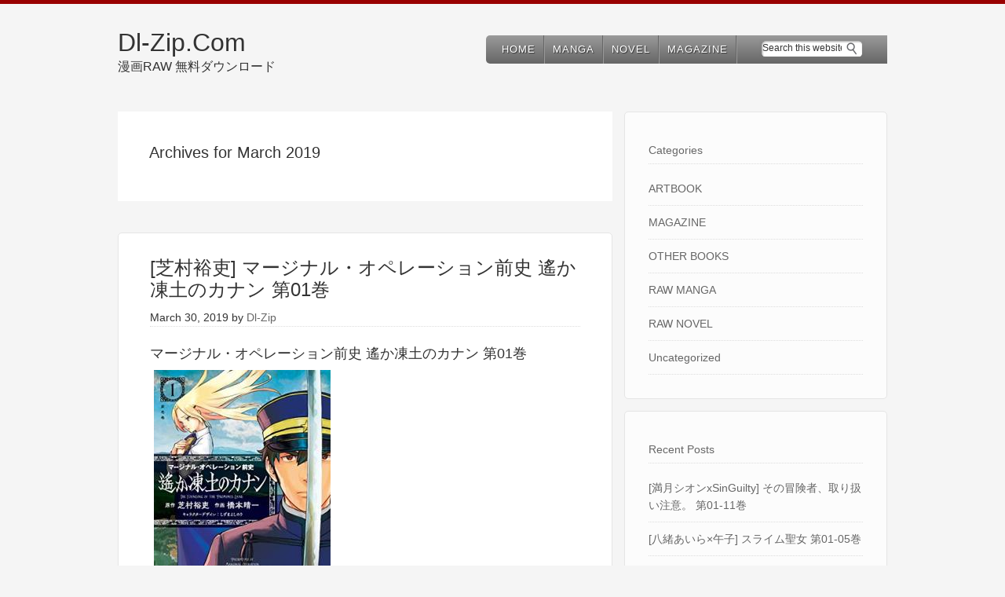

--- FILE ---
content_type: text/html; charset=UTF-8
request_url: https://dl-zip.com/2019/03/
body_size: 8595
content:
<!DOCTYPE html>
<html lang="en-US">
<head >
<meta charset="UTF-8" />
<meta name="viewport" content="width=device-width, initial-scale=1" />
<title>2019  March | Dl-Zip.Com</title>

<!-- All in One SEO Pack 2.2.5.1 by Michael Torbert of Semper Fi Web Design[140,157] -->
<meta name="keywords" itemprop="keywords" content="マージナル・オペレーション前史 遙か凍土のカナン,芝村裕吏,raw manga,猿ロック 第01-22巻 dl,猿ロック 第01-22巻 zip,猿ロック 第01-22巻 ダウンロード,猿ロック 第01-22巻 torrent,saru lock vol 01-22,,猿ロック,芹沢直樹,gekkan comic ryu 2017,月刊comicリュウ 2017,magazine,クロハと虹介,成田良悟,白梅ナズナ,[artbook] てぃんくるイラストレーションズ sextet tea party 天使の3p!,artbook,flowers 20th anniversary special book,other books,go mountain!! 「小松菜奈と山登り。」,2018.10.30 モーニング娘。’18 譜久村聖 写真集 『 makana 』,みりたり！ 第01巻 dl,みりたり！ 第01巻 zip,みりたり！ 第01巻 ダウンロード,みりたり！ 第01巻 torrent,まもウィリアムズ,みりたり！,ひゃくにちかん！！ 第01-02巻 dl,ひゃくにちかん！！ 第01-02巻 zip,ひゃくにちかん！！ 第01-02巻 ダウンロード,ひゃくにちかん！！ 第01-02巻 torrent,ひゃくにちかん!!,那多ここね" />
<meta name="robots" content="noindex,follow" />
<link rel='next' href='https://dl-zip.com/2019/03/page/2/' />

<link rel="canonical" href="https://dl-zip.com/2019/03/" />
<!-- /all in one seo pack -->
<link rel='dns-prefetch' href='//s.w.org' />
<link rel="alternate" type="application/rss+xml" title="Dl-Zip.Com &raquo; Feed" href="https://dl-zip.com/feed/" />
<link rel="alternate" type="application/rss+xml" title="Dl-Zip.Com &raquo; Comments Feed" href="https://dl-zip.com/comments/feed/" />
		<script type="text/javascript">
			window._wpemojiSettings = {"baseUrl":"https:\/\/s.w.org\/images\/core\/emoji\/11\/72x72\/","ext":".png","svgUrl":"https:\/\/s.w.org\/images\/core\/emoji\/11\/svg\/","svgExt":".svg","source":{"concatemoji":"https:\/\/dl-zip.com\/wp-includes\/js\/wp-emoji-release.min.js?ver=4.9.26"}};
			!function(e,a,t){var n,r,o,i=a.createElement("canvas"),p=i.getContext&&i.getContext("2d");function s(e,t){var a=String.fromCharCode;p.clearRect(0,0,i.width,i.height),p.fillText(a.apply(this,e),0,0);e=i.toDataURL();return p.clearRect(0,0,i.width,i.height),p.fillText(a.apply(this,t),0,0),e===i.toDataURL()}function c(e){var t=a.createElement("script");t.src=e,t.defer=t.type="text/javascript",a.getElementsByTagName("head")[0].appendChild(t)}for(o=Array("flag","emoji"),t.supports={everything:!0,everythingExceptFlag:!0},r=0;r<o.length;r++)t.supports[o[r]]=function(e){if(!p||!p.fillText)return!1;switch(p.textBaseline="top",p.font="600 32px Arial",e){case"flag":return s([55356,56826,55356,56819],[55356,56826,8203,55356,56819])?!1:!s([55356,57332,56128,56423,56128,56418,56128,56421,56128,56430,56128,56423,56128,56447],[55356,57332,8203,56128,56423,8203,56128,56418,8203,56128,56421,8203,56128,56430,8203,56128,56423,8203,56128,56447]);case"emoji":return!s([55358,56760,9792,65039],[55358,56760,8203,9792,65039])}return!1}(o[r]),t.supports.everything=t.supports.everything&&t.supports[o[r]],"flag"!==o[r]&&(t.supports.everythingExceptFlag=t.supports.everythingExceptFlag&&t.supports[o[r]]);t.supports.everythingExceptFlag=t.supports.everythingExceptFlag&&!t.supports.flag,t.DOMReady=!1,t.readyCallback=function(){t.DOMReady=!0},t.supports.everything||(n=function(){t.readyCallback()},a.addEventListener?(a.addEventListener("DOMContentLoaded",n,!1),e.addEventListener("load",n,!1)):(e.attachEvent("onload",n),a.attachEvent("onreadystatechange",function(){"complete"===a.readyState&&t.readyCallback()})),(n=t.source||{}).concatemoji?c(n.concatemoji):n.wpemoji&&n.twemoji&&(c(n.twemoji),c(n.wpemoji)))}(window,document,window._wpemojiSettings);
		</script>
		<style type="text/css">
img.wp-smiley,
img.emoji {
	display: inline !important;
	border: none !important;
	box-shadow: none !important;
	height: 1em !important;
	width: 1em !important;
	margin: 0 .07em !important;
	vertical-align: -0.1em !important;
	background: none !important;
	padding: 0 !important;
}
</style>
<link rel='stylesheet' id='ml_theme-css'  href='https://dl-zip.com/wp-content/themes/mlxg/style.css?ver=1' type='text/css' media='all' />
<link rel='https://api.w.org/' href='https://dl-zip.com/wp-json/' />
<link rel="EditURI" type="application/rsd+xml" title="RSD" href="https://dl-zip.com/xmlrpc.php?rsd" />
<link rel="wlwmanifest" type="application/wlwmanifest+xml" href="https://dl-zip.com/wp-includes/wlwmanifest.xml" /> 
<meta name="generator" content="WordPress 4.9.26" />
</head>
<body class="archive date content-sidebar" itemscope itemtype="https://schema.org/WebPage"><div class="site-container"><header class="site-header" itemscope itemtype="https://schema.org/WPHeader"><div class="wrap"><div class="title-area"><p class="site-title" itemprop="headline"><a href="https://dl-zip.com/">Dl-Zip.Com</a></p><p class="site-description" itemprop="description">漫画RAW 無料ダウンロード</p></div><div class="widget-area header-widget-area"><section id="nav_menu-2" class="widget widget_nav_menu"><div class="widget-wrap"><nav class="nav-header" itemscope itemtype="https://schema.org/SiteNavigationElement"><ul id="menu-menu" class="menu genesis-nav-menu"><li id="menu-item-118370" class="menu-item menu-item-type-custom menu-item-object-custom menu-item-home menu-item-118370"><a href="http://dl-zip.com" itemprop="url"><span itemprop="name">HOME</span></a></li>
<li id="menu-item-118367" class="menu-item menu-item-type-taxonomy menu-item-object-category menu-item-118367"><a href="https://dl-zip.com/category/raw-manga-dl/" itemprop="url"><span itemprop="name">MANGA</span></a></li>
<li id="menu-item-118371" class="menu-item menu-item-type-taxonomy menu-item-object-category menu-item-118371"><a href="https://dl-zip.com/category/raw-novel-dl/" itemprop="url"><span itemprop="name">NOVEL</span></a></li>
<li id="menu-item-118368" class="menu-item menu-item-type-taxonomy menu-item-object-category menu-item-118368"><a href="https://dl-zip.com/category/magazine-dl/" itemprop="url"><span itemprop="name">MAGAZINE</span></a></li>
</ul></nav></div></section>
<section id="search-2" class="widget widget_search"><div class="widget-wrap"><form class="search-form" itemprop="potentialAction" itemscope itemtype="https://schema.org/SearchAction" method="get" action="https://dl-zip.com/" role="search"><input class="search-form-input" type="search" itemprop="query-input" name="s" id="searchform-1" placeholder="Search this website"><input class="search-form-submit" type="submit" value="Search"><meta itemprop="target" content="https://dl-zip.com/?s={s}"></form></div></section>
</div></div></header><div class="site-inner"><div class="content-sidebar-wrap"><main class="content"><div class="archive-description date-archive-description archive-date"><h1 class="archive-title">Archives for  March 2019</h1></div><article class="post-83794 post type-post status-publish format-standard category-raw-manga-dl tag-21337 tag-9615 entry" itemscope itemtype="https://schema.org/CreativeWork"><header class="entry-header"><h2 class="entry-title" itemprop="headline"><a class="entry-title-link" rel="bookmark" href="https://dl-zip.com/%e8%8a%9d%e6%9d%91%e8%a3%95%e5%90%8f-%e3%83%9e%e3%83%bc%e3%82%b8%e3%83%8a%e3%83%ab%e3%83%bb%e3%82%aa%e3%83%9a%e3%83%ac%e3%83%bc%e3%82%b7%e3%83%a7%e3%83%b3%e5%89%8d%e5%8f%b2-%e9%81%99%e3%81%8b/">[芝村裕吏] マージナル・オペレーション前史 遙か凍土のカナン 第01巻</a></h2>
<p class="entry-meta"><time class="entry-time" itemprop="datePublished" datetime="2019-03-30T17:12:55+00:00">March 30, 2019</time> by <span class="entry-author" itemprop="author" itemscope itemtype="https://schema.org/Person"><a href="https://dl-zip.com/author/8yzj10pn8oec/" class="entry-author-link" itemprop="url" rel="author"><span class="entry-author-name" itemprop="name">Dl-Zip</span></a></span>  </p></header><div class="entry-content" itemprop="text"><h3>マージナル・オペレーション前史 遙か凍土のカナン 第01巻</h3>
<p><img src="https://t29.pixhost.to/thumbs/371/101466223_1.jpg" width="225" height="320" class="alignnone size-medium" /><br />
 <a href="https://dl-zip.com/%e8%8a%9d%e6%9d%91%e8%a3%95%e5%90%8f-%e3%83%9e%e3%83%bc%e3%82%b8%e3%83%8a%e3%83%ab%e3%83%bb%e3%82%aa%e3%83%9a%e3%83%ac%e3%83%bc%e3%82%b7%e3%83%a7%e3%83%b3%e5%89%8d%e5%8f%b2-%e9%81%99%e3%81%8b/#more-83794" class="more-link">[Read more&#8230;]</a></p>
</div><footer class="entry-footer"><p class="entry-meta"><span class="entry-categories">Filed Under: <a href="https://dl-zip.com/category/raw-manga-dl/" rel="category tag">RAW MANGA</a></span> <span class="entry-tags">Tagged With: <a href="https://dl-zip.com/tag/%e3%83%9e%e3%83%bc%e3%82%b8%e3%83%8a%e3%83%ab%e3%83%bb%e3%82%aa%e3%83%9a%e3%83%ac%e3%83%bc%e3%82%b7%e3%83%a7%e3%83%b3%e5%89%8d%e5%8f%b2-%e9%81%99%e3%81%8b%e5%87%8d%e5%9c%9f%e3%81%ae%e3%82%ab%e3%83%8a/" rel="tag">マージナル・オペレーション前史 遙か凍土のカナン</a>, <a href="https://dl-zip.com/tag/%e8%8a%9d%e6%9d%91%e8%a3%95%e5%90%8f/" rel="tag">芝村裕吏</a></span></p></footer></article><article class="post-13483 post type-post status-publish format-standard category-raw-manga-dl tag-21324 tag-3493 entry" itemscope itemtype="https://schema.org/CreativeWork"><header class="entry-header"><h2 class="entry-title" itemprop="headline"><a class="entry-title-link" rel="bookmark" href="https://dl-zip.com/%e7%8c%bf%e3%83%ad%e3%83%83%e3%82%af/">[芹沢直樹] 猿ロック 第01-22巻</a></h2>
<p class="entry-meta"><time class="entry-time" itemprop="datePublished" datetime="2019-03-30T16:40:07+00:00">March 30, 2019</time> by <span class="entry-author" itemprop="author" itemscope itemtype="https://schema.org/Person"><a href="https://dl-zip.com/author/8yzj10pn8oec/" class="entry-author-link" itemprop="url" rel="author"><span class="entry-author-name" itemprop="name">Dl-Zip</span></a></span>  </p></header><div class="entry-content" itemprop="text"><h3>猿ロック 第01-22巻</h3>
<p><img src="https://img29.pixhost.to/images/373/101478901_kd468160.jpg" width="220" height="1200" class="alignnone size-medium" /><br />
 <a href="https://dl-zip.com/%e7%8c%bf%e3%83%ad%e3%83%83%e3%82%af/#more-13483" class="more-link">[Read more&#8230;]</a></p>
</div><footer class="entry-footer"><p class="entry-meta"><span class="entry-categories">Filed Under: <a href="https://dl-zip.com/category/raw-manga-dl/" rel="category tag">RAW MANGA</a></span> <span class="entry-tags">Tagged With: <a href="https://dl-zip.com/tag/%e7%8c%bf%e3%83%ad%e3%83%83%e3%82%af/" rel="tag">猿ロック</a>, <a href="https://dl-zip.com/tag/%e8%8a%b9%e6%b2%a2%e7%9b%b4%e6%a8%b9/" rel="tag">芹沢直樹</a></span></p></footer></article><article class="post-55400 post type-post status-publish format-standard category-magazine-dl tag-gekkan-comic-ryu-2017 tag-comic-2017 entry" itemscope itemtype="https://schema.org/CreativeWork"><header class="entry-header"><h2 class="entry-title" itemprop="headline"><a class="entry-title-link" rel="bookmark" href="https://dl-zip.com/%e6%9c%88%e5%88%8acomic%e3%83%aa%e3%83%a5%e3%82%a6-2016%e5%b9%b412%e5%8f%b7-2017%e5%b9%b405%e5%8f%b7-gekkan-comic-ryu-2016-12-2017-05/">月刊COMICリュウ 2019年02月号 [Gekkan COMIC Ryu 2019-02]</a></h2>
<p class="entry-meta"><time class="entry-time" itemprop="datePublished" datetime="2019-03-30T15:36:28+00:00">March 30, 2019</time> by <span class="entry-author" itemprop="author" itemscope itemtype="https://schema.org/Person"><a href="https://dl-zip.com/author/8yzj10pn8oec/" class="entry-author-link" itemprop="url" rel="author"><span class="entry-author-name" itemprop="name">Dl-Zip</span></a></span>  </p></header><div class="entry-content" itemprop="text"><h3>月刊COMICリュウ 2019年02月号</h3>
<p><img src="https://images-fe.ssl-images-amazon.com/images/I/51LI%2BANP2cL._SY346_.jpg" width="241" height="346" class="alignnone size-medium" /><br />
 <a href="https://dl-zip.com/%e6%9c%88%e5%88%8acomic%e3%83%aa%e3%83%a5%e3%82%a6-2016%e5%b9%b412%e5%8f%b7-2017%e5%b9%b405%e5%8f%b7-gekkan-comic-ryu-2016-12-2017-05/#more-55400" class="more-link">[Read more&#8230;]</a></p>
</div><footer class="entry-footer"><p class="entry-meta"><span class="entry-categories">Filed Under: <a href="https://dl-zip.com/category/magazine-dl/" rel="category tag">MAGAZINE</a></span> <span class="entry-tags">Tagged With: <a href="https://dl-zip.com/tag/gekkan-comic-ryu-2017/" rel="tag">Gekkan COMIC Ryu 2017</a>, <a href="https://dl-zip.com/tag/%e6%9c%88%e5%88%8acomic%e3%83%aa%e3%83%a5%e3%82%a6-2017/" rel="tag">月刊COMICリュウ 2017</a></span></p></footer></article><article class="post-83769 post type-post status-publish format-standard category-raw-manga-dl tag-21336 tag-214 tag-1773 entry" itemscope itemtype="https://schema.org/CreativeWork"><header class="entry-header"><h2 class="entry-title" itemprop="headline"><a class="entry-title-link" rel="bookmark" href="https://dl-zip.com/%e6%88%90%e7%94%b0%e8%89%af%e6%82%9fx%e7%99%bd%e6%a2%85%e3%83%8a%e3%82%ba%e3%83%8a-%e3%82%af%e3%83%ad%e3%83%8f%e3%81%a8%e8%99%b9%e4%bb%8b/">[成田良悟×白梅ナズナ] クロハと虹介</a></h2>
<p class="entry-meta"><time class="entry-time" itemprop="datePublished" datetime="2019-03-29T16:29:08+00:00">March 29, 2019</time> by <span class="entry-author" itemprop="author" itemscope itemtype="https://schema.org/Person"><a href="https://dl-zip.com/author/8yzj10pn8oec/" class="entry-author-link" itemprop="url" rel="author"><span class="entry-author-name" itemprop="name">Dl-Zip</span></a></span>  </p></header><div class="entry-content" itemprop="text"><h3>クロハと虹介</h3>
<p><img src="https://images-fe.ssl-images-amazon.com/images/I/61XZlyEA%2BTL.jpg" width="220" height="500" class="alignnone size-medium" /><br />
 <a href="https://dl-zip.com/%e6%88%90%e7%94%b0%e8%89%af%e6%82%9fx%e7%99%bd%e6%a2%85%e3%83%8a%e3%82%ba%e3%83%8a-%e3%82%af%e3%83%ad%e3%83%8f%e3%81%a8%e8%99%b9%e4%bb%8b/#more-83769" class="more-link">[Read more&#8230;]</a></p>
</div><footer class="entry-footer"><p class="entry-meta"><span class="entry-categories">Filed Under: <a href="https://dl-zip.com/category/raw-manga-dl/" rel="category tag">RAW MANGA</a></span> <span class="entry-tags">Tagged With: <a href="https://dl-zip.com/tag/%e3%82%af%e3%83%ad%e3%83%8f%e3%81%a8%e8%99%b9%e4%bb%8b/" rel="tag">クロハと虹介</a>, <a href="https://dl-zip.com/tag/%e6%88%90%e7%94%b0%e8%89%af%e6%82%9f/" rel="tag">成田良悟</a>, <a href="https://dl-zip.com/tag/%e7%99%bd%e6%a2%85%e3%83%8a%e3%82%ba%e3%83%8a/" rel="tag">白梅ナズナ</a></span></p></footer></article><article class="post-83762 post type-post status-publish format-standard category-artbook-dl tag-artbook--sextet-tea-party-3p entry" itemscope itemtype="https://schema.org/CreativeWork"><header class="entry-header"><h2 class="entry-title" itemprop="headline"><a class="entry-title-link" rel="bookmark" href="https://dl-zip.com/artbook-%e3%81%a6%e3%81%83%e3%82%93%e3%81%8f%e3%82%8b%e3%82%a4%e3%83%a9%e3%82%b9%e3%83%88%e3%83%ac%e3%83%bc%e3%82%b7%e3%83%a7%e3%83%b3%e3%82%ba-sextet-tea-party-%e5%a4%a9%e4%bd%bf%e3%81%ae3p/">[Artbook] てぃんくるイラストレーションズ Sextet Tea Party 天使の3P!</a></h2>
<p class="entry-meta"><time class="entry-time" itemprop="datePublished" datetime="2019-03-29T16:16:15+00:00">March 29, 2019</time> by <span class="entry-author" itemprop="author" itemscope itemtype="https://schema.org/Person"><a href="https://dl-zip.com/author/8yzj10pn8oec/" class="entry-author-link" itemprop="url" rel="author"><span class="entry-author-name" itemprop="name">Dl-Zip</span></a></span>  </p></header><div class="entry-content" itemprop="text"><h3>[Artbook] てぃんくるイラストレーションズ Sextet Tea Party 天使の3P!</h3>
<p><img src="https://t29.pixhost.to/thumbs/354/101300606_7.jpg" width="226" height="320" class="alignnone size-medium" /><br />
 <a href="https://dl-zip.com/artbook-%e3%81%a6%e3%81%83%e3%82%93%e3%81%8f%e3%82%8b%e3%82%a4%e3%83%a9%e3%82%b9%e3%83%88%e3%83%ac%e3%83%bc%e3%82%b7%e3%83%a7%e3%83%b3%e3%82%ba-sextet-tea-party-%e5%a4%a9%e4%bd%bf%e3%81%ae3p/#more-83762" class="more-link">[Read more&#8230;]</a></p>
</div><footer class="entry-footer"><p class="entry-meta"><span class="entry-categories">Filed Under: <a href="https://dl-zip.com/category/artbook-dl/" rel="category tag">ARTBOOK</a></span> <span class="entry-tags">Tagged With: <a href="https://dl-zip.com/tag/artbook-%e3%81%a6%e3%81%83%e3%82%93%e3%81%8f%e3%82%8b%e3%82%a4%e3%83%a9%e3%82%b9%e3%83%88%e3%83%ac%e3%83%bc%e3%82%b7%e3%83%a7%e3%83%b3%e3%82%ba-sextet-tea-party-%e5%a4%a9%e4%bd%bf%e3%81%ae3p/" rel="tag">[Artbook] てぃんくるイラストレーションズ Sextet Tea Party 天使の3P!</a></span></p></footer></article><article class="post-83751 post type-post status-publish format-standard category-other-books-dl tag-flowers-20th-anniversary-special-book entry" itemscope itemtype="https://schema.org/CreativeWork"><header class="entry-header"><h2 class="entry-title" itemprop="headline"><a class="entry-title-link" rel="bookmark" href="https://dl-zip.com/flowers-20th-anniversary-special-book/">FLOWERS 20th ANNIVERSARY SPECIAL BOOK</a></h2>
<p class="entry-meta"><time class="entry-time" itemprop="datePublished" datetime="2019-03-29T16:08:19+00:00">March 29, 2019</time> by <span class="entry-author" itemprop="author" itemscope itemtype="https://schema.org/Person"><a href="https://dl-zip.com/author/8yzj10pn8oec/" class="entry-author-link" itemprop="url" rel="author"><span class="entry-author-name" itemprop="name">Dl-Zip</span></a></span>  </p></header><div class="entry-content" itemprop="text"><h3>FLOWERS 20th ANNIVERSARY SPECIAL BOOK</h3>
<p><img src="https://t29.pixhost.to/thumbs/354/101300598_3.jpg" width="218" height="320" alt="FLOWERS 20th ANNIVERSARY SPECIAL BOOK" class="alignnone size-medium" /><br />
 <a href="https://dl-zip.com/flowers-20th-anniversary-special-book/#more-83751" class="more-link">[Read more&#8230;]</a></p>
</div><footer class="entry-footer"><p class="entry-meta"><span class="entry-categories">Filed Under: <a href="https://dl-zip.com/category/other-books-dl/" rel="category tag">OTHER BOOKS</a></span> <span class="entry-tags">Tagged With: <a href="https://dl-zip.com/tag/flowers-20th-anniversary-special-book/" rel="tag">FLOWERS 20th ANNIVERSARY SPECIAL BOOK</a></span></p></footer></article><article class="post-83738 post type-post status-publish format-standard category-other-books-dl tag-go-mountain- entry" itemscope itemtype="https://schema.org/CreativeWork"><header class="entry-header"><h2 class="entry-title" itemprop="headline"><a class="entry-title-link" rel="bookmark" href="https://dl-zip.com/go-mountain-%e3%80%8c%e5%b0%8f%e6%9d%be%e8%8f%9c%e5%a5%88%e3%81%a8%e5%b1%b1%e7%99%bb%e3%82%8a%e3%80%82%e3%80%8d/">GO MOUNTAIN!! 「小松菜奈と山登り。」</a></h2>
<p class="entry-meta"><time class="entry-time" itemprop="datePublished" datetime="2019-03-28T16:10:21+00:00">March 28, 2019</time> by <span class="entry-author" itemprop="author" itemscope itemtype="https://schema.org/Person"><a href="https://dl-zip.com/author/8yzj10pn8oec/" class="entry-author-link" itemprop="url" rel="author"><span class="entry-author-name" itemprop="name">Dl-Zip</span></a></span>  </p></header><div class="entry-content" itemprop="text"><h3>GO MOUNTAIN!! 「小松菜奈と山登り。」</h3>
<p><img src="https://t29.pixhost.to/thumbs/344/101232772_fd051dd6-505f-4d41-9b88-6a1e10353482.jpg" width="329" height="219" class="alignnone size-medium" /><br />
 <a href="https://dl-zip.com/go-mountain-%e3%80%8c%e5%b0%8f%e6%9d%be%e8%8f%9c%e5%a5%88%e3%81%a8%e5%b1%b1%e7%99%bb%e3%82%8a%e3%80%82%e3%80%8d/#more-83738" class="more-link">[Read more&#8230;]</a></p>
</div><footer class="entry-footer"><p class="entry-meta"><span class="entry-categories">Filed Under: <a href="https://dl-zip.com/category/other-books-dl/" rel="category tag">OTHER BOOKS</a></span> <span class="entry-tags">Tagged With: <a href="https://dl-zip.com/tag/go-mountain-%e3%80%8c%e5%b0%8f%e6%9d%be%e8%8f%9c%e5%a5%88%e3%81%a8%e5%b1%b1%e7%99%bb%e3%82%8a%e3%80%82%e3%80%8d/" rel="tag">GO MOUNTAIN!! 「小松菜奈と山登り。」</a></span></p></footer></article><article class="post-83721 post type-post status-publish format-standard category-other-books-dl tag-2018-10-30-18----makana- entry" itemscope itemtype="https://schema.org/CreativeWork"><header class="entry-header"><h2 class="entry-title" itemprop="headline"><a class="entry-title-link" rel="bookmark" href="https://dl-zip.com/2018-10-30-%e3%83%a2%e3%83%bc%e3%83%8b%e3%83%b3%e3%82%af%e3%82%99%e5%a8%98%e3%80%8218-%e8%ad%9c%e4%b9%85%e6%9d%91%e8%81%96-%e5%86%99%e7%9c%9f%e9%9b%86-%e3%80%8e-makana-%e3%80%8f/">2018.10.30 モーニング娘。’18 譜久村聖 写真集 『 Makana 』</a></h2>
<p class="entry-meta"><time class="entry-time" itemprop="datePublished" datetime="2019-03-28T16:04:28+00:00">March 28, 2019</time> by <span class="entry-author" itemprop="author" itemscope itemtype="https://schema.org/Person"><a href="https://dl-zip.com/author/8yzj10pn8oec/" class="entry-author-link" itemprop="url" rel="author"><span class="entry-author-name" itemprop="name">Dl-Zip</span></a></span>  </p></header><div class="entry-content" itemprop="text"><h3>2018.10.30 モーニング娘。’18 譜久村聖 写真集 『 Makana 』</h3>
<p><img src="https://t29.pixhost.to/thumbs/344/101232970_makana001.jpg" width="239" height="330" class="alignnone size-medium" /><br />
 <a href="https://dl-zip.com/2018-10-30-%e3%83%a2%e3%83%bc%e3%83%8b%e3%83%b3%e3%82%af%e3%82%99%e5%a8%98%e3%80%8218-%e8%ad%9c%e4%b9%85%e6%9d%91%e8%81%96-%e5%86%99%e7%9c%9f%e9%9b%86-%e3%80%8e-makana-%e3%80%8f/#more-83721" class="more-link">[Read more&#8230;]</a></p>
</div><footer class="entry-footer"><p class="entry-meta"><span class="entry-categories">Filed Under: <a href="https://dl-zip.com/category/other-books-dl/" rel="category tag">OTHER BOOKS</a></span> <span class="entry-tags">Tagged With: <a href="https://dl-zip.com/tag/2018-10-30-%e3%83%a2%e3%83%bc%e3%83%8b%e3%83%b3%e3%82%af%e3%82%99%e5%a8%98%e3%80%8218-%e8%ad%9c%e4%b9%85%e6%9d%91%e8%81%96-%e5%86%99%e7%9c%9f%e9%9b%86-%e3%80%8e-makana-%e3%80%8f/" rel="tag">2018.10.30 モーニング娘。’18 譜久村聖 写真集 『 Makana 』</a></span></p></footer></article><article class="post-48175 post type-post status-publish format-standard category-raw-manga-dl tag-21299 tag-21300 entry" itemscope itemtype="https://schema.org/CreativeWork"><header class="entry-header"><h2 class="entry-title" itemprop="headline"><a class="entry-title-link" rel="bookmark" href="https://dl-zip.com/%e3%81%bf%e3%82%8a%e3%81%9f%e3%82%8a%ef%bc%81/">[まもウィリアムズ] みりたり！ 第01-05巻</a></h2>
<p class="entry-meta"><time class="entry-time" itemprop="datePublished" datetime="2019-03-28T15:09:36+00:00">March 28, 2019</time> by <span class="entry-author" itemprop="author" itemscope itemtype="https://schema.org/Person"><a href="https://dl-zip.com/author/8yzj10pn8oec/" class="entry-author-link" itemprop="url" rel="author"><span class="entry-author-name" itemprop="name">Dl-Zip</span></a></span>  </p></header><div class="entry-content" itemprop="text"><h3>みりたり！ 第01-05巻</h3>
<p><img src="https://img29.pixhost.to/images/345/101239899_ich66960.jpg" width="221" height="320" alt="みりたり！ 第01-05巻" class="alignnone size-medium" /><br />
 <a href="https://dl-zip.com/%e3%81%bf%e3%82%8a%e3%81%9f%e3%82%8a%ef%bc%81/#more-48175" class="more-link">[Read more&#8230;]</a></p>
</div><footer class="entry-footer"><p class="entry-meta"><span class="entry-categories">Filed Under: <a href="https://dl-zip.com/category/raw-manga-dl/" rel="category tag">RAW MANGA</a></span> <span class="entry-tags">Tagged With: <a href="https://dl-zip.com/tag/%e3%81%be%e3%82%82%e3%82%a6%e3%82%a3%e3%83%aa%e3%82%a2%e3%83%a0%e3%82%ba/" rel="tag">まもウィリアムズ</a>, <a href="https://dl-zip.com/tag/%e3%81%bf%e3%82%8a%e3%81%9f%e3%82%8a%ef%bc%81/" rel="tag">みりたり！</a></span></p></footer></article><article class="post-47261 post type-post status-publish format-standard category-raw-manga-dl tag-8618 tag-8619 entry" itemscope itemtype="https://schema.org/CreativeWork"><header class="entry-header"><h2 class="entry-title" itemprop="headline"><a class="entry-title-link" rel="bookmark" href="https://dl-zip.com/%e3%81%b2%e3%82%83%e3%81%8f%e3%81%ab%e3%81%a1%e3%81%8b%e3%82%93%ef%bc%81%ef%bc%81/">[那多ここね] ひゃくにちかん！！ 第01-04巻</a></h2>
<p class="entry-meta"><time class="entry-time" itemprop="datePublished" datetime="2019-03-28T14:07:38+00:00">March 28, 2019</time> by <span class="entry-author" itemprop="author" itemscope itemtype="https://schema.org/Person"><a href="https://dl-zip.com/author/8yzj10pn8oec/" class="entry-author-link" itemprop="url" rel="author"><span class="entry-author-name" itemprop="name">Dl-Zip</span></a></span>  </p></header><div class="entry-content" itemprop="text"><h3>ひゃくにちかん！！ 第01-04巻</h3>
<p><img src="https://img29.pixhost.to/images/344/101234089_k5100029806961.jpg" width="222" height="320" alt="ひゃくにちかん！！ 第01-04巻 " class="alignnone size-medium" /><br />
 <a href="https://dl-zip.com/%e3%81%b2%e3%82%83%e3%81%8f%e3%81%ab%e3%81%a1%e3%81%8b%e3%82%93%ef%bc%81%ef%bc%81/#more-47261" class="more-link">[Read more&#8230;]</a></p>
</div><footer class="entry-footer"><p class="entry-meta"><span class="entry-categories">Filed Under: <a href="https://dl-zip.com/category/raw-manga-dl/" rel="category tag">RAW MANGA</a></span> <span class="entry-tags">Tagged With: <a href="https://dl-zip.com/tag/%e3%81%b2%e3%82%83%e3%81%8f%e3%81%ab%e3%81%a1%e3%81%8b%e3%82%93/" rel="tag">ひゃくにちかん!!</a>, <a href="https://dl-zip.com/tag/%e9%82%a3%e5%a4%9a%e3%81%93%e3%81%93%e3%81%ad/" rel="tag">那多ここね</a></span></p></footer></article><div class="archive-pagination pagination"><ul><li class="active" ><a href="https://dl-zip.com/2019/03/" aria-label="Current page" aria-current="page">1</a></li>
<li><a href="https://dl-zip.com/2019/03/page/2/">2</a></li>
<li><a href="https://dl-zip.com/2019/03/page/3/">3</a></li>
<li class="pagination-omission">&#x02026;</li>
<li><a href="https://dl-zip.com/2019/03/page/13/">13</a></li>
<li class="pagination-next"><a href="https://dl-zip.com/2019/03/page/2/" >Next Page &#x000BB;</a></li>
</ul></div>
</main><aside class="sidebar sidebar-primary widget-area" role="complementary" aria-label="Primary Sidebar" itemscope itemtype="https://schema.org/WPSideBar"><section id="categories-2" class="widget widget_categories"><div class="widget-wrap"><h4 class="widget-title widgettitle">Categories</h4>
		<ul>
	<li class="cat-item cat-item-32"><a href="https://dl-zip.com/category/artbook-dl/" >ARTBOOK</a>
</li>
	<li class="cat-item cat-item-6"><a href="https://dl-zip.com/category/magazine-dl/" >MAGAZINE</a>
</li>
	<li class="cat-item cat-item-7"><a href="https://dl-zip.com/category/other-books-dl/" >OTHER BOOKS</a>
</li>
	<li class="cat-item cat-item-2"><a href="https://dl-zip.com/category/raw-manga-dl/" >RAW MANGA</a>
</li>
	<li class="cat-item cat-item-8"><a href="https://dl-zip.com/category/raw-novel-dl/" >RAW NOVEL</a>
</li>
	<li class="cat-item cat-item-1"><a href="https://dl-zip.com/category/uncategorized/" >Uncategorized</a>
</li>
		</ul>
</div></section>
		<section id="recent-posts-2" class="widget widget_recent_entries"><div class="widget-wrap">		<h4 class="widget-title widgettitle">Recent Posts</h4>
		<ul>
											<li>
					<a href="https://dl-zip.com/%e3%81%9d%e3%81%ae%e5%86%92%e9%99%ba%e8%80%85%e3%80%81%e5%8f%96%e3%82%8a%e6%89%b1%e3%81%84%e6%b3%a8%e6%84%8f%e3%80%82/">[満月シオンxSinGuilty] その冒険者、取り扱い注意。 第01-11巻</a>
									</li>
											<li>
					<a href="https://dl-zip.com/%e3%82%b9%e3%83%a9%e3%82%a4%e3%83%a0%e8%81%96%e5%a5%b3/">[八緒あいら×午子] スライム聖女  第01-05巻</a>
									</li>
											<li>
					<a href="https://dl-zip.com/%e3%81%9d%e3%81%ae%e3%82%82%e3%81%b5%e3%82%ab%e3%83%95%e3%82%a7%e5%ba%97%e4%b8%bb%e3%80%81%e5%85%83%e3%83%bb%e6%9c%80%e5%87%b6%e6%b5%b7%e8%b3%8a/">[平一加] そのもふカフェ店主、元・最凶海賊。第01巻</a>
									</li>
											<li>
					<a href="https://dl-zip.com/%e8%8f%af%e5%b0%be%e3%82%b9%e5%a4%aa%e9%83%8ex%e3%82%b7%e3%83%b3%e3%82%ae%e3%83%a7%e3%82%a6%e3%82%ac%e3%82%af-%e3%82%b9%e3%82%ad%e3%83%ab%e3%80%90%e5%86%8d%e7%94%9f%e3%80%91%e3%81%a8%e3%80%90/">[華尾ス太郎×シンギョウガク] スキル【再生】と【破壊】から始まる最強冒険者ライフ 第01-06巻</a>
									</li>
											<li>
					<a href="https://dl-zip.com/%e7%b5%82%e6%9c%ab%e3%83%88%e3%83%ac%e3%82%a4%e3%83%b3%e3%81%a9%e3%81%93%e3%81%b8%e3%81%84%e3%81%8f%ef%bc%9f/">[酉村] 終末トレインどこへいく？第01-03巻</a>
									</li>
											<li>
					<a href="https://dl-zip.com/%e6%9c%b1%e8%89%b2%e3%81%ae%e4%bb%ae%e9%9d%a2/">[那波なばな×Dr.Poro] 朱色の仮面 第01-08巻</a>
									</li>
											<li>
					<a href="https://dl-zip.com/%e9%80%b1%e5%88%8a%e5%b0%91%e5%b9%b4%e3%83%9e%e3%82%ac%e3%82%b8%e3%83%b3-2018%e5%b9%b417%e5%8f%b7-weekly-shonen-magazine-2018-17/">週刊少年マガジン 2025年46号 [Weekly Shonen Magazine 2025-46]</a>
									</li>
											<li>
					<a href="https://dl-zip.com/%e9%80%b1%e6%9c%ab%e3%81%ae%e6%ac%a1%e5%a5%b3%e3%81%a1%e3%82%83%e3%82%93-%e3%81%9d%e3%81%ae/">[かきたま] 週末の次女ちゃん その 第01-13巻</a>
									</li>
											<li>
					<a href="https://dl-zip.com/%e3%81%97%e3%82%83%e3%82%89%e7%81%98x%e3%83%9e%e3%83%81%e3%83%90%e3%83%aax%e8%bf%82%e5%9b%9e%e3%83%81%e3%83%ab-%e6%ad%bb%e4%bd%93%e5%bd%b9%e4%bb%a4%e5%ac%a2%e3%81%ab%e8%bb%a2%e7%94%9f/">[しゃら灘×マチバリ×迂回チル] 死体役令嬢に転生したら黒幕王子に執着されちゃいました 第01巻</a>
									</li>
											<li>
					<a href="https://dl-zip.com/%e5%a4%b1%e8%b8%aa%e5%a6%bb%ef%bd%9e%e6%b6%88%e3%81%88%e3%81%9f%e5%bd%bc%e5%a5%b3%e3%81%ae%e7%a7%98%e5%af%86/">[只ノ葉月] 失踪妻～消えた彼女の秘密 第01巻</a>
									</li>
											<li>
					<a href="https://dl-zip.com/%e6%80%9d%e6%98%a5%e6%9c%9f%e3%81%a1%e3%82%83%e3%82%93%e3%81%ae%e3%81%97%e3%81%a4%e3%81%91%e3%81%8b%e3%81%9f/">[中田ゆみ] 思春期ちゃんのしつけかた 第01-12巻</a>
									</li>
											<li>
					<a href="https://dl-zip.com/%e7%8d%85%e5%ad%90%e3%81%a8%e7%89%a1%e4%b8%b9/">[高浜寛] 獅子と牡丹 第01-02巻</a>
									</li>
											<li>
					<a href="https://dl-zip.com/%e7%99%bd%e5%b2%a9%e4%b9%85%e5%bc%a5x%e3%81%84%e3%81%a4%e3%81%8d%e3%81%9f%e3%81%8b%e3%81%97-%e6%96%b0%e8%a3%85%e7%89%88-%e3%82%ac%e3%83%b3%e3%82%b0%e3%83%aa%e3%82%aa%e3%83%b3/">[白岩久弥×いつきたかし] 新装版 ガングリオン</a>
									</li>
											<li>
					<a href="https://dl-zip.com/%e5%bf%97%e4%b9%83%e3%81%a8%e6%81%8b/">[千種みのり] 志乃と恋 第01-04巻</a>
									</li>
											<li>
					<a href="https://dl-zip.com/%e5%b2%b8%e9%a6%ac%e3%81%8d%e3%82%89%e3%81%8fx%e8%90%a9%e9%87%8e%e3%82%b1%e3%83%b3-%e6%96%b0%e7%b1%b3%e3%82%aa%e3%83%83%e3%82%b5%e3%83%b3%e5%86%92%e9%99%ba%e8%80%85%e3%80%81%e6%9c%80%e5%bc%b7/">[岸馬きらく×萩野ケン] 新米オッサン冒険者、最強パーティに死ぬほど鍛えられて無敵になる。第01-12巻</a>
									</li>
											<li>
					<a href="https://dl-zip.com/%e5%a4%a7%e5%89%8d%e8%b2%b4%e5%8f%b2x%e6%98%8e%e9%8f%a1%e3%82%b7%e3%82%b9%e3%82%a4xtef-%e4%bf%a1%e3%81%98%e3%81%a6%e3%81%84%e3%81%9f%e4%bb%b2%e9%96%93%e9%81%94%e3%81%ab%e3%83%80%e3%83%b3/">[大前貴史×明鏡シスイ×tef] 信じていた仲間達にダンジョン奥地で殺されかけたがギフト『無限ガチャ』でレベル９９９９の仲間達を手に入れて元パーティーメンバーと世界に復讐＆『ざまぁ！』します 第01-18巻</a>
									</li>
					</ul>
		</div></section>
<section id="calendar-2" class="widget widget_calendar"><div class="widget-wrap"><div id="calendar_wrap" class="calendar_wrap"><table id="wp-calendar">
	<caption>March 2019</caption>
	<thead>
	<tr>
		<th scope="col" title="Monday">M</th>
		<th scope="col" title="Tuesday">T</th>
		<th scope="col" title="Wednesday">W</th>
		<th scope="col" title="Thursday">T</th>
		<th scope="col" title="Friday">F</th>
		<th scope="col" title="Saturday">S</th>
		<th scope="col" title="Sunday">S</th>
	</tr>
	</thead>

	<tfoot>
	<tr>
		<td colspan="3" id="prev"><a href="https://dl-zip.com/2019/02/">&laquo; Feb</a></td>
		<td class="pad">&nbsp;</td>
		<td colspan="3" id="next"><a href="https://dl-zip.com/2019/04/">Apr &raquo;</a></td>
	</tr>
	</tfoot>

	<tbody>
	<tr>
		<td colspan="4" class="pad">&nbsp;</td><td><a href="https://dl-zip.com/2019/03/01/" aria-label="Posts published on March 1, 2019">1</a></td><td><a href="https://dl-zip.com/2019/03/02/" aria-label="Posts published on March 2, 2019">2</a></td><td><a href="https://dl-zip.com/2019/03/03/" aria-label="Posts published on March 3, 2019">3</a></td>
	</tr>
	<tr>
		<td><a href="https://dl-zip.com/2019/03/04/" aria-label="Posts published on March 4, 2019">4</a></td><td><a href="https://dl-zip.com/2019/03/05/" aria-label="Posts published on March 5, 2019">5</a></td><td>6</td><td><a href="https://dl-zip.com/2019/03/07/" aria-label="Posts published on March 7, 2019">7</a></td><td><a href="https://dl-zip.com/2019/03/08/" aria-label="Posts published on March 8, 2019">8</a></td><td><a href="https://dl-zip.com/2019/03/09/" aria-label="Posts published on March 9, 2019">9</a></td><td><a href="https://dl-zip.com/2019/03/10/" aria-label="Posts published on March 10, 2019">10</a></td>
	</tr>
	<tr>
		<td><a href="https://dl-zip.com/2019/03/11/" aria-label="Posts published on March 11, 2019">11</a></td><td><a href="https://dl-zip.com/2019/03/12/" aria-label="Posts published on March 12, 2019">12</a></td><td><a href="https://dl-zip.com/2019/03/13/" aria-label="Posts published on March 13, 2019">13</a></td><td>14</td><td><a href="https://dl-zip.com/2019/03/15/" aria-label="Posts published on March 15, 2019">15</a></td><td><a href="https://dl-zip.com/2019/03/16/" aria-label="Posts published on March 16, 2019">16</a></td><td><a href="https://dl-zip.com/2019/03/17/" aria-label="Posts published on March 17, 2019">17</a></td>
	</tr>
	<tr>
		<td><a href="https://dl-zip.com/2019/03/18/" aria-label="Posts published on March 18, 2019">18</a></td><td><a href="https://dl-zip.com/2019/03/19/" aria-label="Posts published on March 19, 2019">19</a></td><td><a href="https://dl-zip.com/2019/03/20/" aria-label="Posts published on March 20, 2019">20</a></td><td>21</td><td><a href="https://dl-zip.com/2019/03/22/" aria-label="Posts published on March 22, 2019">22</a></td><td><a href="https://dl-zip.com/2019/03/23/" aria-label="Posts published on March 23, 2019">23</a></td><td>24</td>
	</tr>
	<tr>
		<td><a href="https://dl-zip.com/2019/03/25/" aria-label="Posts published on March 25, 2019">25</a></td><td><a href="https://dl-zip.com/2019/03/26/" aria-label="Posts published on March 26, 2019">26</a></td><td><a href="https://dl-zip.com/2019/03/27/" aria-label="Posts published on March 27, 2019">27</a></td><td><a href="https://dl-zip.com/2019/03/28/" aria-label="Posts published on March 28, 2019">28</a></td><td><a href="https://dl-zip.com/2019/03/29/" aria-label="Posts published on March 29, 2019">29</a></td><td><a href="https://dl-zip.com/2019/03/30/" aria-label="Posts published on March 30, 2019">30</a></td><td>31</td>
	</tr>
	</tbody>
	</table></div></div></section>
<section id="archives-2" class="widget widget_archive"><div class="widget-wrap"><h4 class="widget-title widgettitle">Archives</h4>
		<ul>
			<li><a href='https://dl-zip.com/2025/12/'>December 2025</a></li>
	<li><a href='https://dl-zip.com/2025/11/'>November 2025</a></li>
	<li><a href='https://dl-zip.com/2025/10/'>October 2025</a></li>
	<li><a href='https://dl-zip.com/2025/09/'>September 2025</a></li>
	<li><a href='https://dl-zip.com/2025/08/'>August 2025</a></li>
	<li><a href='https://dl-zip.com/2025/07/'>July 2025</a></li>
	<li><a href='https://dl-zip.com/2025/06/'>June 2025</a></li>
	<li><a href='https://dl-zip.com/2025/05/'>May 2025</a></li>
	<li><a href='https://dl-zip.com/2025/04/'>April 2025</a></li>
	<li><a href='https://dl-zip.com/2025/03/'>March 2025</a></li>
	<li><a href='https://dl-zip.com/2025/02/'>February 2025</a></li>
	<li><a href='https://dl-zip.com/2025/01/'>January 2025</a></li>
	<li><a href='https://dl-zip.com/2024/12/'>December 2024</a></li>
	<li><a href='https://dl-zip.com/2024/11/'>November 2024</a></li>
	<li><a href='https://dl-zip.com/2024/10/'>October 2024</a></li>
	<li><a href='https://dl-zip.com/2024/09/'>September 2024</a></li>
	<li><a href='https://dl-zip.com/2024/08/'>August 2024</a></li>
	<li><a href='https://dl-zip.com/2024/07/'>July 2024</a></li>
	<li><a href='https://dl-zip.com/2024/06/'>June 2024</a></li>
	<li><a href='https://dl-zip.com/2024/05/'>May 2024</a></li>
	<li><a href='https://dl-zip.com/2024/04/'>April 2024</a></li>
	<li><a href='https://dl-zip.com/2024/03/'>March 2024</a></li>
	<li><a href='https://dl-zip.com/2024/02/'>February 2024</a></li>
	<li><a href='https://dl-zip.com/2024/01/'>January 2024</a></li>
	<li><a href='https://dl-zip.com/2023/12/'>December 2023</a></li>
	<li><a href='https://dl-zip.com/2023/11/'>November 2023</a></li>
	<li><a href='https://dl-zip.com/2023/10/'>October 2023</a></li>
	<li><a href='https://dl-zip.com/2023/09/'>September 2023</a></li>
	<li><a href='https://dl-zip.com/2023/08/'>August 2023</a></li>
	<li><a href='https://dl-zip.com/2023/07/'>July 2023</a></li>
	<li><a href='https://dl-zip.com/2023/06/'>June 2023</a></li>
	<li><a href='https://dl-zip.com/2023/05/'>May 2023</a></li>
	<li><a href='https://dl-zip.com/2023/04/'>April 2023</a></li>
	<li><a href='https://dl-zip.com/2023/03/'>March 2023</a></li>
	<li><a href='https://dl-zip.com/2023/02/'>February 2023</a></li>
	<li><a href='https://dl-zip.com/2023/01/'>January 2023</a></li>
	<li><a href='https://dl-zip.com/2022/12/'>December 2022</a></li>
	<li><a href='https://dl-zip.com/2022/11/'>November 2022</a></li>
	<li><a href='https://dl-zip.com/2022/10/'>October 2022</a></li>
	<li><a href='https://dl-zip.com/2022/09/'>September 2022</a></li>
	<li><a href='https://dl-zip.com/2022/08/'>August 2022</a></li>
	<li><a href='https://dl-zip.com/2022/07/'>July 2022</a></li>
	<li><a href='https://dl-zip.com/2022/06/'>June 2022</a></li>
	<li><a href='https://dl-zip.com/2022/05/'>May 2022</a></li>
	<li><a href='https://dl-zip.com/2022/04/'>April 2022</a></li>
	<li><a href='https://dl-zip.com/2022/03/'>March 2022</a></li>
	<li><a href='https://dl-zip.com/2022/02/'>February 2022</a></li>
	<li><a href='https://dl-zip.com/2022/01/'>January 2022</a></li>
	<li><a href='https://dl-zip.com/2021/12/'>December 2021</a></li>
	<li><a href='https://dl-zip.com/2021/11/'>November 2021</a></li>
	<li><a href='https://dl-zip.com/2021/10/'>October 2021</a></li>
	<li><a href='https://dl-zip.com/2021/09/'>September 2021</a></li>
	<li><a href='https://dl-zip.com/2021/08/'>August 2021</a></li>
	<li><a href='https://dl-zip.com/2021/07/'>July 2021</a></li>
	<li><a href='https://dl-zip.com/2021/06/'>June 2021</a></li>
	<li><a href='https://dl-zip.com/2021/05/'>May 2021</a></li>
	<li><a href='https://dl-zip.com/2021/04/'>April 2021</a></li>
	<li><a href='https://dl-zip.com/2021/03/'>March 2021</a></li>
	<li><a href='https://dl-zip.com/2021/02/'>February 2021</a></li>
	<li><a href='https://dl-zip.com/2021/01/'>January 2021</a></li>
	<li><a href='https://dl-zip.com/2020/12/'>December 2020</a></li>
	<li><a href='https://dl-zip.com/2020/11/'>November 2020</a></li>
	<li><a href='https://dl-zip.com/2020/10/'>October 2020</a></li>
	<li><a href='https://dl-zip.com/2020/09/'>September 2020</a></li>
	<li><a href='https://dl-zip.com/2020/08/'>August 2020</a></li>
	<li><a href='https://dl-zip.com/2020/07/'>July 2020</a></li>
	<li><a href='https://dl-zip.com/2020/06/'>June 2020</a></li>
	<li><a href='https://dl-zip.com/2020/05/'>May 2020</a></li>
	<li><a href='https://dl-zip.com/2020/04/'>April 2020</a></li>
	<li><a href='https://dl-zip.com/2020/03/'>March 2020</a></li>
	<li><a href='https://dl-zip.com/2020/02/'>February 2020</a></li>
	<li><a href='https://dl-zip.com/2020/01/'>January 2020</a></li>
	<li><a href='https://dl-zip.com/2019/12/'>December 2019</a></li>
	<li><a href='https://dl-zip.com/2019/11/'>November 2019</a></li>
	<li><a href='https://dl-zip.com/2019/10/'>October 2019</a></li>
	<li><a href='https://dl-zip.com/2019/09/'>September 2019</a></li>
	<li><a href='https://dl-zip.com/2019/08/'>August 2019</a></li>
	<li><a href='https://dl-zip.com/2019/07/'>July 2019</a></li>
	<li><a href='https://dl-zip.com/2019/06/'>June 2019</a></li>
	<li><a href='https://dl-zip.com/2019/05/'>May 2019</a></li>
	<li><a href='https://dl-zip.com/2019/04/'>April 2019</a></li>
	<li><a href='https://dl-zip.com/2019/03/'>March 2019</a></li>
	<li><a href='https://dl-zip.com/2019/02/'>February 2019</a></li>
	<li><a href='https://dl-zip.com/2019/01/'>January 2019</a></li>
	<li><a href='https://dl-zip.com/2018/12/'>December 2018</a></li>
	<li><a href='https://dl-zip.com/2018/11/'>November 2018</a></li>
	<li><a href='https://dl-zip.com/2018/10/'>October 2018</a></li>
	<li><a href='https://dl-zip.com/2018/09/'>September 2018</a></li>
	<li><a href='https://dl-zip.com/2018/08/'>August 2018</a></li>
	<li><a href='https://dl-zip.com/2018/07/'>July 2018</a></li>
	<li><a href='https://dl-zip.com/2018/06/'>June 2018</a></li>
	<li><a href='https://dl-zip.com/2018/05/'>May 2018</a></li>
	<li><a href='https://dl-zip.com/2018/04/'>April 2018</a></li>
	<li><a href='https://dl-zip.com/2018/03/'>March 2018</a></li>
	<li><a href='https://dl-zip.com/2018/02/'>February 2018</a></li>
	<li><a href='https://dl-zip.com/2018/01/'>January 2018</a></li>
	<li><a href='https://dl-zip.com/2017/12/'>December 2017</a></li>
	<li><a href='https://dl-zip.com/2017/11/'>November 2017</a></li>
	<li><a href='https://dl-zip.com/2017/10/'>October 2017</a></li>
	<li><a href='https://dl-zip.com/2017/09/'>September 2017</a></li>
	<li><a href='https://dl-zip.com/2017/08/'>August 2017</a></li>
	<li><a href='https://dl-zip.com/2017/07/'>July 2017</a></li>
	<li><a href='https://dl-zip.com/2017/06/'>June 2017</a></li>
	<li><a href='https://dl-zip.com/2017/05/'>May 2017</a></li>
	<li><a href='https://dl-zip.com/2017/04/'>April 2017</a></li>
	<li><a href='https://dl-zip.com/2017/03/'>March 2017</a></li>
	<li><a href='https://dl-zip.com/2017/02/'>February 2017</a></li>
	<li><a href='https://dl-zip.com/2017/01/'>January 2017</a></li>
	<li><a href='https://dl-zip.com/2016/12/'>December 2016</a></li>
	<li><a href='https://dl-zip.com/2016/11/'>November 2016</a></li>
	<li><a href='https://dl-zip.com/2016/10/'>October 2016</a></li>
	<li><a href='https://dl-zip.com/2016/09/'>September 2016</a></li>
	<li><a href='https://dl-zip.com/2016/08/'>August 2016</a></li>
	<li><a href='https://dl-zip.com/2016/07/'>July 2016</a></li>
	<li><a href='https://dl-zip.com/2016/06/'>June 2016</a></li>
	<li><a href='https://dl-zip.com/2016/05/'>May 2016</a></li>
	<li><a href='https://dl-zip.com/2016/04/'>April 2016</a></li>
	<li><a href='https://dl-zip.com/2016/03/'>March 2016</a></li>
	<li><a href='https://dl-zip.com/2016/02/'>February 2016</a></li>
	<li><a href='https://dl-zip.com/2016/01/'>January 2016</a></li>
	<li><a href='https://dl-zip.com/2015/12/'>December 2015</a></li>
	<li><a href='https://dl-zip.com/2015/11/'>November 2015</a></li>
	<li><a href='https://dl-zip.com/2015/10/'>October 2015</a></li>
	<li><a href='https://dl-zip.com/2015/09/'>September 2015</a></li>
	<li><a href='https://dl-zip.com/2015/08/'>August 2015</a></li>
	<li><a href='https://dl-zip.com/2015/07/'>July 2015</a></li>
	<li><a href='https://dl-zip.com/2015/06/'>June 2015</a></li>
	<li><a href='https://dl-zip.com/2015/05/'>May 2015</a></li>
	<li><a href='https://dl-zip.com/2015/04/'>April 2015</a></li>
	<li><a href='https://dl-zip.com/2015/03/'>March 2015</a></li>
	<li><a href='https://dl-zip.com/2015/02/'>February 2015</a></li>
	<li><a href='https://dl-zip.com/2015/01/'>January 2015</a></li>
	<li><a href='https://dl-zip.com/2014/12/'>December 2014</a></li>
	<li><a href='https://dl-zip.com/2014/11/'>November 2014</a></li>
	<li><a href='https://dl-zip.com/205/03/'>March 205</a></li>
	<li><a href='https://dl-zip.com/203/01/'>January 203</a></li>
	<li><a href='https://dl-zip.com/202/07/'>July 202</a></li>
	<li><a href='https://dl-zip.com/202/01/'>January 202</a></li>
	<li><a href='https://dl-zip.com/201/02/'>February 201</a></li>
		</ul>
		</div></section>
<section id="meta-2" class="widget widget_meta"><div class="widget-wrap"><h4 class="widget-title widgettitle">Meta</h4>
			<ul>
						<li><a href="https://dl-zip.com/wp-login.php">Log in</a></li>
			<li><a href="https://dl-zip.com/feed/">Entries <abbr title="Really Simple Syndication">RSS</abbr></a></li>
			<li><a href="https://dl-zip.com/comments/feed/">Comments <abbr title="Really Simple Syndication">RSS</abbr></a></li>
			<li><a href="https://wordpress.org/" title="Powered by WordPress, state-of-the-art semantic personal publishing platform.">WordPress.org</a></li>			</ul>
			</div></section>
</aside></div></div><footer class="site-footer" itemscope itemtype="https://schema.org/WPFooter"><div class="wrap"><p>Copyright &#x000A9;&nbsp;2025 &#xB7;  <a href="https://www.studiopress.com/">Genesis Framework</a> &#xB7; <a href="https://wordpress.org/">WordPress</a> &#xB7; <a href="https://dl-zip.com/wp-login.php">Log in</a></p></div></footer></div><!-- Global site tag (gtag.js) - Google Analytics -->
<script async src="https://www.googletagmanager.com/gtag/js?id=UA-174921737-1"></script>
<script>
  window.dataLayer = window.dataLayer || [];
  function gtag(){dataLayer.push(arguments);}
  gtag('js', new Date());

  gtag('config', 'UA-174921737-1');
</script>
<script type='text/javascript' src='https://dl-zip.com/wp-includes/js/wp-embed.min.js?ver=4.9.26'></script>
</body></html>
